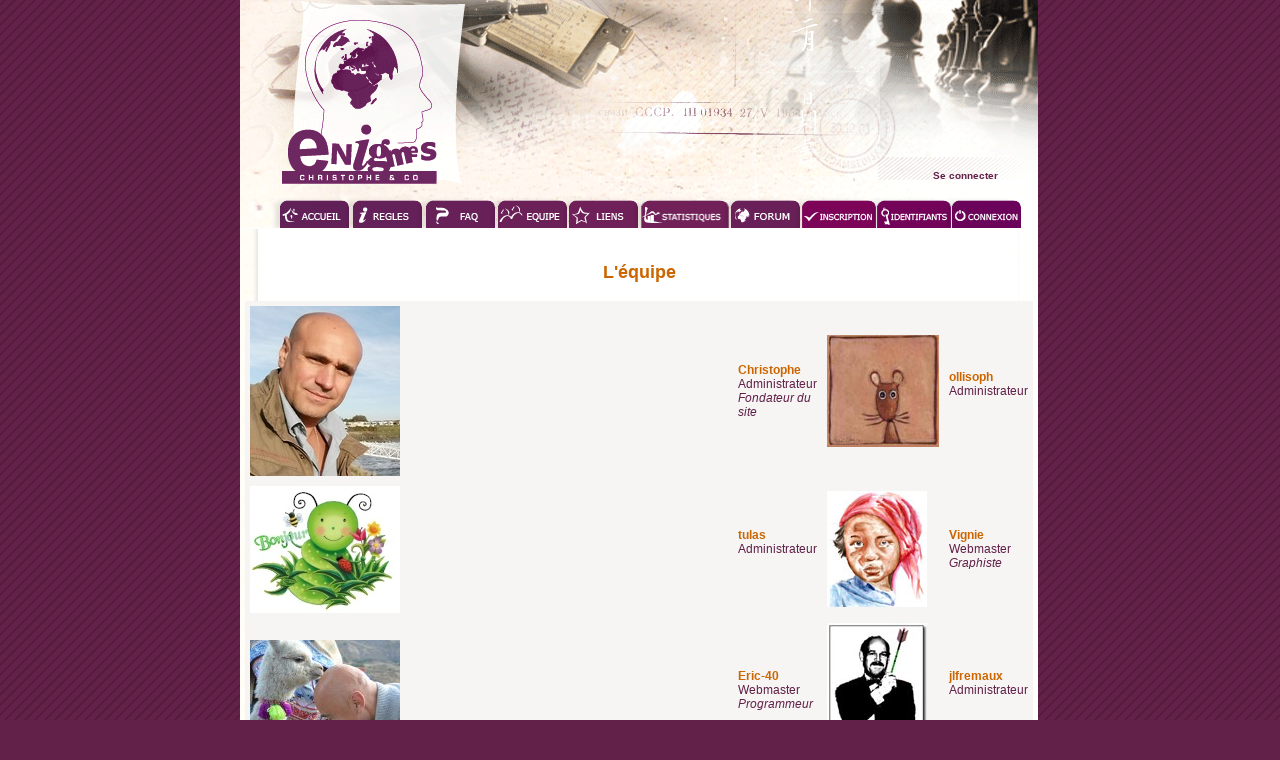

--- FILE ---
content_type: text/html; charset=ISO-8859-1
request_url: http://www.enigmeschristophe-and-co.com/site/equipe.php?PHPSESSID=9bd7065e76a5c5a03854c2de403ccfc4
body_size: 1528
content:
<!DOCTYPE html PUBLIC "-//W3C//DTD XHTML 1.0 Transitional//EN" "http://www.w3.org/TR/xhtml1/DTD/xhtml1-transitional.dtd">

<html xmlns="http://www.w3.org/1999/xhtml">
	<head>
		<meta http-equiv="Content-Type" content="text/html; charset=iso-8859-1" />
		<title>Équipe - les Enigmes de Christophe &amp; Co</title>
		<link rel="stylesheet" type="text/css" href="/site/CSS/site.css" />
	</head>

	<body>
		<div id="page">
			<h1 id="h1header">
						<p id="pheader">
							<a href="/site/connexion.php" id="aheader">Se connecter</a>
						</p>
					</h1><div id="menu">
	<ul class="niveau1">
		<li>
			<img src="/site/PJ/menu_gauche.gif" border="0" alt="" />
		</li>
		
		<li>
			<a href="/site/accueil.php?PHPSESSID=a43391d0a0c91e137ecf595fe8451d3f">
				<img src="/site/PJ/accueil.gif" border="0" alt="Accueil" 
				title="Accueil" />
			</a>
		</li>
		
		<li>
			<a href="/site/regles.php?PHPSESSID=a43391d0a0c91e137ecf595fe8451d3f">
				<img src="/site/PJ/regles.gif" border="0" alt="Règles" 
				title="Règlement du site" />
			</a>
		</li>
		
		<li>
			<a href="/site/faq.php?PHPSESSID=a43391d0a0c91e137ecf595fe8451d3f">
				<img src="/site/PJ/faq.gif" border="0" alt="Faq" 
				title="Foire aux questions" />
			</a>
		</li>
		
		<li> 
			<a href="/site/equipe.php?PHPSESSID=a43391d0a0c91e137ecf595fe8451d3f">
				<img src="/site/PJ/equipe.gif" border="0" alt="Equipe" 
				title="L'équipe du site" />
			</a>
		</li>
		
		<li>
			<a href="/site/liens.php?PHPSESSID=a43391d0a0c91e137ecf595fe8451d3f">
				<img src="/site/PJ/liens.gif" border="0" alt="Liens" 
				title="Les sites partenaires" />
			</a>
		</li>
		
		<li class="stat">
			<a href="/site/statistiques_p1.php?PHPSESSID=a43391d0a0c91e137ecf595fe8451d3f">
				<img src="/site/PJ/statistiques.gif" border="0" alt="Statistiques"
				title="Les statistiques du site" width="91px" />
			</a>
			<ul class="stat2">
				<li class="stat">
					<a href="/site/statistiques_p1?PHPSESSID=a43391d0a0c91e137ecf595fe8451d3f" 
						title="Informations sur les membres et les énigmes">Page 1</a>
				</li>
						
				<li class="stat">
					<a href="/site/statistiques_p2?PHPSESSID=a43391d0a0c91e137ecf595fe8451d3f" 
						title="Informations sur le sondage 'Qualité' &amp; 'Difficulté' des énigmes">Page 2</a>
				</li>
			</ul>
		</li>
		
		<li>
			<a href="http://enigmeschristophe.easyforumpro.com" target="_blank">
				<img src="/site/PJ/forum.gif" border="0" alt="Forum" 
				title="Forum d'indices" />
			</a> 
		</li>

		<li>
			<a href="/site/inscription.php?PHPSESSID=a43391d0a0c91e137ecf595fe8451d3f">
				<img src="/site/PJ/inscription.gif" border="0" alt="Inscription" 
				title="Créer un compte" />
			</a>
		</li>
		
		<li>
			<a href="/site/identifiants.php?PHPSESSID=a43391d0a0c91e137ecf595fe8451d3f">
				<img src="/site/PJ/identifiants.gif" border="0" alt="Identifiants" 
				title="Mot de passe perdu" />
			</a>
		</li>
		
		<li>
			<a href="/site/connexion.php?PHPSESSID=a43391d0a0c91e137ecf595fe8451d3f">
				<img src="/site/PJ/connexion.gif" border="0" alt="Connexion" 
				title="Se connecter"/>
			</a>
		</li>
	</ul>
</div>	

			<div id="contenu">
				<h3>L'équipe</h3>
				
				<table align="center" width="500px" cellpadding="5px" cellspacing="0" bgcolor="#f6f5f4">
					<tr>
							
							<td width="112px">
								<img src="/forum/Christophe.jpg"
								border="0" alt="Christophe" />
							</td>

							<td width="288px">
								<a href="http://enigmeschristophe.easyforumpro.com/msg.forum?mode=post&u=1									" title="Envoyer un MP (nécessite une inscription au forum)"
									<b>Christophe</b>
								</a>
								<br />
								Administrateur<br />
								<i>Fondateur du site</i><br />
							</td>
							
							<td width="112px">
								<img src="/forum/ollisoph.jpg"
								border="0" alt="ollisoph" />
							</td>

							<td width="288px">
								<a href="http://enigmeschristophe.easyforumpro.com/msg.forum?mode=post&u=12									" title="Envoyer un MP (nécessite une inscription au forum)"
									<b>ollisoph</b>
								</a>
								<br />
								Administrateur<br />
								<i></i><br />
							</td>
									</tr>

									<tr>
							
							<td width="112px">
								<img src="/forum/tulas.jpg"
								border="0" alt="tulas" />
							</td>

							<td width="288px">
								<a href="http://enigmeschristophe.easyforumpro.com/msg.forum?mode=post&u=142									" title="Envoyer un MP (nécessite une inscription au forum)"
									<b>tulas</b>
								</a>
								<br />
								Administrateur<br />
								<i></i><br />
							</td>
							
							<td width="112px">
								<img src="/forum/Vignie.jpg"
								border="0" alt="Vignie" />
							</td>

							<td width="288px">
								<a href="http://enigmeschristophe.easyforumpro.com/msg.forum?mode=post&u=183									" title="Envoyer un MP (nécessite une inscription au forum)"
									<b>Vignie</b>
								</a>
								<br />
								Webmaster<br />
								<i>Graphiste</i><br />
							</td>
									</tr>

									<tr>
							
							<td width="112px">
								<img src="/forum/Eric-40.jpg"
								border="0" alt="Eric-40" />
							</td>

							<td width="288px">
								<a href="http://enigmeschristophe.easyforumpro.com/msg.forum?mode=post&u=11103									" title="Envoyer un MP (nécessite une inscription au forum)"
									<b>Eric-40</b>
								</a>
								<br />
								Webmaster<br />
								<i>Programmeur</i><br />
							</td>
							
							<td width="112px">
								<img src="/forum/jlfremaux.jpg"
								border="0" alt="jlfremaux" />
							</td>

							<td width="288px">
								<a href="http://enigmeschristophe.easyforumpro.com/msg.forum?mode=post&u=24057									" title="Envoyer un MP (nécessite une inscription au forum)"
									<b>jlfremaux</b>
								</a>
								<br />
								Administrateur<br />
								<i></i><br />
							</td>
									</tr>

									<tr>
							
							<td width="112px">
								<img src="/forum/didi-.jpg"
								border="0" alt="didi-" />
							</td>

							<td width="288px">
								<a href="http://enigmeschristophe.easyforumpro.com/msg.forum?mode=post&u=39101									" title="Envoyer un MP (nécessite une inscription au forum)"
									<b>didi-</b>
								</a>
								<br />
								Administrateur<br />
								<i></i><br />
							</td>
					</tr>
				</table>

				<br />

							</div>

						
			<div id="footer">
				<p align="center" id="footer">
					<br/><b>©2005-2025: les Enigmes de Christophe &amp; Co</b><br />
							Dernière mise à jour le 28/07/2021 à 16:04<br /><a href="mailto:lesenigmesdechristophe@gmail.com">Nous contacter</a>&nbsp;&nbsp;-&nbsp;&nbsp;<a href="/site/mentions.php">Mentions légales</a>				</p>
			</div>
		</div>
	</body>
</html>


--- FILE ---
content_type: text/css
request_url: http://www.enigmeschristophe-and-co.com/site/CSS/site.css
body_size: 3124
content:
/* CSS Document */


/******************* INCLUSION DE TYPOS **************************************/
/* Vignie le 13/11/2012 */
/*****************************************************************************/

@font-face {
    font-family: 'philosopherregular';
    src: url('../../fonts/philosopher-regular-webfont.eot');
    src: url('../../fonts/philosopher-regular-webfont.eot?#iefix') format('embedded-opentype'),
         url('../../fonts/philosopher-regular-webfont.woff') format('woff'),
         url('../../fonts/philosopher-regular-webfont.ttf') format('truetype'),
         url('../../fonts/philosopher-regular-webfont.svg#philosopherregular') format('svg');
    font-weight: normal;
    font-style: normal;

}


@font-face {
    font-family: 'philosopherbold';
    src: url('../../fonts/philosopher-bold-webfont.eot');
    src: url('../../fonts/philosopher-bold-webfont.eot?#iefix') format('embedded-opentype'),
         url('../../fonts/philosopher-bold-webfont.woff') format('woff'),
         url('../../fonts/philosopher-bold-webfont.ttf') format('truetype'),
         url('../../fonts/philosopher-bold-webfont.svg#philosopherbold') format('svg');
    font-weight: normal;
    font-style: normal;

}
/************************************************************************************/


body{ /* paramètres généraux de la page*/
behavior:url(csshover.htc);/*fichier pour le fonctionnement du menu sous IE <7 */
background-image:url(/site/PJ/background.gif);
background-color:#622148; /*mauve*/
color:#622148; /*mauve*/
font-size:12px;
font-family:Verdana, Arial, Helvetica, sans-serif;
margin-top:0;
}
/* AJOUT DU 06/02/2018*/ 
abbr{
font-variant:none;
text-decoration:none;
font-weight:normal;
}
/*************************************************/
h2{
background-image:url(/site/PJ/terre.gif);
background-repeat:no-repeat;
/*line-height:26px;*/
padding-left:35px;
font-size:20px;
color:#823658;
margin-bottom:2px;
margin-left:40px;
margin-right:70px;
}

h2 a{
color:#823658;
}
h4{
padding-left:150px;
padding-right:150px;
font-size:13px;
color:#CC6600;
margin-bottom:0;
}
h5{
padding-left:150px;
padding-right:150px;
font-size:13px;
color:#622148;
margin-bottom:0;
}

h6{ /*titre d'un formulaire*/
font-weight:bold;
background-color:#612148;
color:#FFFFFF;
height:20px;
font-size:12px;
text-align:center;
margin-top:0;
margin-bottom:10px;
}
h6#form2{
font-weight:bold;
background-color:#612148;
color:#FFFFFF;
height:20px;
font-size:12px;
text-align:center;
margin-top:5px;
margin-bottom:10px;
margin-right:5px;
}


p#allerA{
background-color:#674366;
color:#FFFFFF;
font-size:10px;
font-weight:bold;
width:180px; /* 170 */
margin-top:0px;
padding:1px;
padding-left:5px;
margin-left:40px;
margin-right:70px;
}

.allerAPalier{
background-color:#674366;
color:#FFFFFF;
font-size:10px;
font-weight:bold;
width:170px;
margin-top:0px;
padding:1px;
padding-left:5px;

}
select#allerA{
width:135px;
color:#612148;
}

select#WMallerA{
width:110px;
color:#612148;
}

p#enigme{
text-align:center;
font-weight:bold;
padding-left:30px;
padding-right:30px;
padding-bottom:15px;
margin:auto;
/*width:665px;
margin:auto;*/
}

p#retour{
text-align:center;
color:#990066;
font-weight:bold;
margin-top:10px;
}
p#avertissement{
text-align:center;
color:#FF9900;
margin-top:10px;
font-weight:bold;
}

p#indiceCache{
text-align:center;
font-weight:bold;
width:665px;
margin:auto;
color:#FFFFFF;
}

form#reponse{
text-align:center;
background-color:#f6f5f4;
width:265px;
margin:auto;
padding:15px;
border:1px solid;
border-color:#612148;
}

p#felicitations{
margin:auto;
text_align:center;
background-color:#f6f5f4;
border:1px solid;
border-color:#612146;
color:#612146;
width:450px;
padding:10px;
}
div#felicitations{
margin:auto;
margin-top:20px;
background-color:#f6f5f4;
border-radius : 10px;
/*border:1px solid;
border-color:#612146;*/
color:#612146;
width:600px;
padding:20px;
}
div#felicitations h3{
color:#622148;
}
div#felicitations h3 span{
color:#cc6600;
}
div#felicitations h4{
color:#972041;
margin:0;
padding:0;
}

div#page { /*calque contenant le design*/
width:800px;
margin:auto;
background-color:#FFFFFF; /*blanc*/
}

h1#header { /*entête du site*/
background-image:url(/site/PJ/header.gif);
background-repeat:no-repeat;
background-color:#FFFFFF;
width:798px;
height:200px;
margin:auto;
margin-top:0px;
margin-bottom:0px;
float:left;
}

p#header{
padding-top:135px;
text-align:right;
padding-right:28px;
font-size:10px;
}

a#header{
color:#622148;/*mauve*/
font-weight:bold;
}

a#header:hover{
color:#CC3300; /*rouge*/
}
.champTexte{
width:150px;
color:#622148; /*mauve*/
text-align:center;
margin-bottom:2px;
}
.champModifier{
width:350px;
color:#622148; /*mauve*/
text-align:center;
margin-bottom:2px;
}



/**************************************/
/*/////////////// MENU //////////////*/
/*************************************/
div#menu{
background-color:#FFFFFF; /*blanc*/
width:798px;
margin:auto;
padding:0;
height:29px;
margin-bottom:0px;
float:left;
}
div#menu a {
color:#FFFFFF;/*couleur du texte des liens du menu*/
}


div#menu ul {
padding: 0; 
margin:auto; 
text-align:center;
height:28px;
margin-bottom:0;
/*float:left;*/
}


div#menu li {
background:#612148;
height:28px;
}


div#menu li:hover {
background: #612146;
}

/*////*/
div#menu li.sousmenu{
width:71px;
}
/*////*/
div#menu li.sousmenu:hover {
background:#FFCC00;
}

/* Statistiques*/
div#menu li.stat{
width:91px;
}
div#menu li.stat:hover {
background:#FFCC00;
}
div#menu ul.niveau1 li.stat:hover ul.stat2 {
display:block;
position:absolute;
left:0px;
top:28px;
}
/*-------------*/

div#menu ul li {
margin:0;
padding:0;
position:relative;
list-style: none; 
float:left; 
}

div#menu ul ul {
position: absolute;
display:none; 
/*width:101px;*/
margin:0;
}
div#menu li a {
text-decoration: none;
display:block; 
/*width:70px*/
}
div#menu ul.niveau1 li.sousmenu:hover ul.niveau2 {
display:block;
position:absolute;
left:0px;
top:28px;
}

div#contenu { /*bloc central*/
background-image:url(/site/PJ/conteneur_centre.gif);
background-color:#FFFFFF;
background-repeat:repeat-y;
width:798px;
margin:auto;
margin-bottom:0;
padding-top:15px;
padding-bottom:30px;
float:left;
}
div#contenu p#enigme{
	margin:auto;
}

div#normal { /*bloc central*/
background-image:url(/site/PJ/conteneur_centre.gif);
background-color:#FFFFFF;
background-repeat:repeat-y;
width:798px;
margin:auto;
margin-bottom:0;
float:left;
}

p#texteSite{
padding-left:150px;
padding-right:150px;
text-align:justify;
color:#612148; /*mauve*/
margin-top:0;
}

h3{
/* padding-left:150px; */
text-align:center;
font-size:18px;
color:#CC6600;
}
a{
color:#CC6600;
font-weight:bold;
text-decoration:none;
}
a:hover{
color:#CC3300;
}

div#footer{ /*pied de page*/
background-image:url(/site/PJ/footer.gif);
background-repeat:no-repeat;
background-color:#FFFFFF;
width:798px;
height:105px;
float:left;
}

p#footer-pub{
padding-top:40px;
text-align:center;
font-size:10px;
}

p#footer{
padding-top:40px;
text-align:center;
font-size:10px;
}

#formulaire{
background-color:#f6f5f4;
border:1px solid;
border-color:#612148;
width:300px;
margin:auto;
padding:10px;
margin-bottom:5px;
}

#formulaire2{
background-color:#f6f5f4;
border: 1px solid;
border-color:#612148;
margin:auto;
padding-left:10px;
/*padding-right:10px;*/
/*margin-bottom:5px;*/
}

#formulairePalier{
background-color:#f6f5f4;
border:1px solid;
border-color:#612148;
width:400px;
margin:auto;
padding:10px;
margin-bottom:5px;
}

#formulaireModifier{
background-color:#f6f5f4;
border:1px solid;
border-color:#612148;
width:500px;
margin:auto;
padding:10px;
margin-bottom:5px;
}

/***************************/
/* STYLES POUR LES PALIERS */
/***************************/

.id{ /*paramètres de la case id*/
background-color:#901859 /*mauve*/;
color:#FFFFFF;
text-align:center;
}

.date {
background-color:#7e154e; /*mauve*/
color:#FFFFFF;
text-align:center;
font-weight:normal;
font-size:8px;
}

.pseudo{
background-color:#612146; /*mauve*/
color:#FFFFFF;
font-weight: bold;
text-align:left;
}
.pseudo a{
color:#FFFFFF;
}
.note{
background-color:#612146;
text-align:right;
}

.commentaire{
background-color:#f6f5f4; /*gris*/
}

.textArea{
text-align:justify;
color:#622148;
width:400px;
margin:auto;
}


/*28/08/08*/
p#pfooter{
padding-top:60px;
text-align:center;
font-size:10px;
}

p#pheader{
padding-top:160px;
text-align:right;
padding-right:40px;
font-size:10px;
}

h1#h1header { /*entête du site*/
background-image:url(/site/PJ/header.gif);
background-repeat:no-repeat;
background-color:#FFFFFF;
width:798px;
height:200px;
margin:auto;
margin-top:0px;
margin-bottom:0px;
float:left;
}

a#aheader{
color:#622148;/*mauve*/
font-weight:bold;
}

a.infobulle{
color:#622148;
padding-left:5px;
}

a.infobulle span{
position:absolute;
top:-2000em;
left:-2000em;
width:1px;
height:1px;
overflow:hidden; 
background:#f6f5f4; 
border:1px solid #622148; 
}

/* Rend visible tout notre bloc span et lui attribue une taille */
a.infobulle:hover span, a.infobulle:focus span, a.infobulle:active span 
{
top:auto;
left:auto;
width:300px;
height:auto;
overflow:visible;
font-weight:lighter;
padding:5px;
color:#CC6600;
}                       
   

p#ptexteSite{
padding-left:150px;
padding-right:150px;
text-align:justify;
color:#612148; /*mauve*/
margin-top:0;
}

pre#enigme{
font-size:12px;
font-family:Verdana, Arial, Helvetica, sans-serif;
text-align:center;
font-weight:bold;
padding-left:30px;
padding-right:30px;
}

.pseudos{
font-weight:normal;
}

.sortir{ /*classe pour bouton enigmes en + */
	width:798px;
	background-image:url(/site/PJ/conteneur_centre.gif);
	background-repeat:repeat-y;
	float:left;
	margin:0;
	padding:0;
}
.sortir p{
	text-align:right;
	margin-bottom:0; 
	padding-bottom:0;
}

p.Eplus{
margin-left:100px;/*padding-left:100px;*/
margin-right:50px;
text-align:justify;
color:#612148; 
margin-top:0;
}

/* Affichage des EnigmesPlus */
.barre{ height:50px; line-height:80px; color:#FFFFFF; font-style:italic; font-size:12px; text-align:center; padding-right:50px; }
.afficherAide{ background:url('/site/PJ/afficherAide.png') no-repeat; background-position:center;}
.cacherAide  { background:url('/site/PJ/cacherAide.png') no-repeat; background-position:center;}
.afficherStat{ background:url('/site/PJ/afficherStat.png') no-repeat; background-position:center;}
.cacherStat  { background:url('/site/PJ/cacherStat.png') no-repeat; background-position:center;}

.aide   { text-align:justify; padding-left:50px; padding-right:50px; }
.reponse{ text-align:left; padding-left:50px; }

a.Eplus{ color:#333333; }


/* Affichage du niveau de difficulté */ 
/* Vignie le 13/11/2012 */ 

.niveau { 	background:url('/site/PJ/arrierePlanNote.png') no-repeat; background-position:center ;		
			overflow:hidden;
			font-weight:bold; font-family: 'philosopherregular'; color:#493842; text-align:justify;
			padding-left:40px; padding-right:40px;
			margin-bottom:20px; 
			
			}
.niveau p.colGauche {	float:left; width:530px; font-size:1.1em;
						vertical-align:center;
						text-align:justify;
						padding-left:2px;
						}
.niveau p span.gris {color: #73696f; font-size:1.2em;}
.niveau p span.rose {color: #960b5e; font-size:1.2em;}

.niveau p.colDroite {	float:left; vertical-align:top;}
.niveau p.colDroite a{ 	vertical-align:top; display:block; float:left; margin-top:-12px;}
.niveau p span.afficheNiveau {	display:block; float:left; background:url('/site/PJ/fondNiveau.png') no-repeat; background-position:center;
								width:83px; height:78px; padding:5px;
								font-size:5em; text-align:center; color:#7d7379;
								vertical-align:top;
								margin-top:-10px;} 


div.bulle {
   position: relative;
   color: black;
   text-decoration: none;
   font-size: 11px; /* On définit les propriétés de texte pour toutes les balises. */
   font-family: Tahoma, Verdana, Arial, serif;
}

div.bulle span {
   display: none; /* On masque l'infobulle. */
}

div.bulle:hover {
   background: none; /* Correction d'un bug d'Internet Explorer. */
   z-index: 500; /* On définit une valeur pour l'ordre d'affichage. */

   cursor: help; /* On change le curseur par défaut par un curseur d'aide. */
}

div.bulle:hover span {
   display: inline; /* On affiche l'infobulle. */
   position: absolute;

   white-space: nowrap; /* On change la valeur de la propriété white-space pour qu'il n'y ait pas de retour à la ligne non désiré. */

   bottom: 10px; /* On positionne notre infobulle. */
   left: 10px;

   background: #FFFFCC;

   color: black;
   padding: 3px;

   border: 1px solid black;
}
